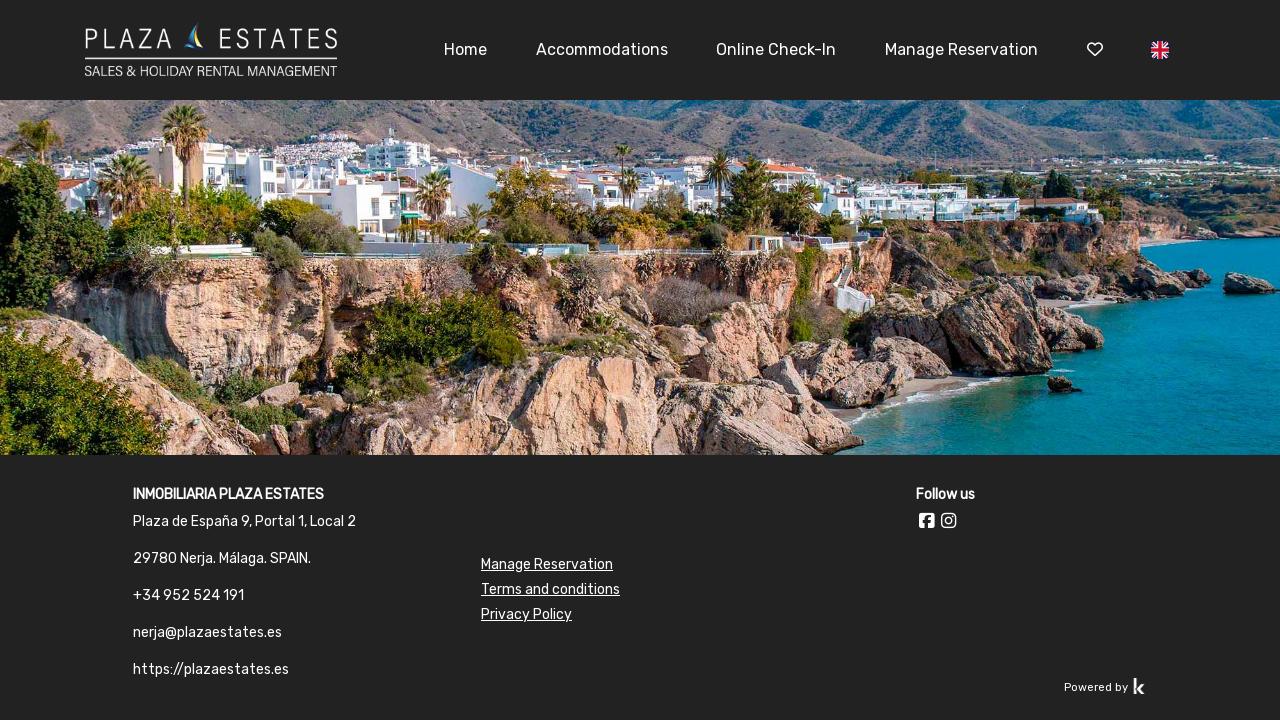

--- FILE ---
content_type: text/html; charset=UTF-8
request_url: https://book.plazaestates.es/en
body_size: 11893
content:
<!DOCTYPE html><html lang="en" ><head><meta charset="utf-8"><meta name="viewport" content="width=device-width, initial-scale=1.0, shrink-to-fit=no, maximum-scale=5.0, minimum-scale=1.0"><meta name="author" content="Krossbooking.com"><meta name="robots" content="index, follow" /><meta property="og:url" content="https://book.plazaestates.es/en"><meta property="og:type" content="website"><meta property="og:title" content="Holiday Rentals in Nerja - Plaza Estates"><meta property="og:description" content="Enjoy an unforgettable holiday in Nerja with Plaza Estates. Wide selection of holiday rental properties, personal attention and the best prices."><meta property="og:image" content="https://cdn.krbo.eu/plazaestates/contents/931e790675904b84b425fd93d91cf196.jpg"><meta name="twitter:card" content="summary_large_image"><meta property="twitter:domain" content="book.plazaestates.es"><meta property="twitter:url" content="https://book.plazaestates.es"><meta name="twitter:title" content="Holiday Rentals in Nerja - Plaza Estates"><meta name="twitter:description" content="Enjoy an unforgettable holiday in Nerja with Plaza Estates. Wide selection of holiday rental properties, personal attention and the best prices."><meta name="twitter:image" content="https://cdn.krbo.eu/plazaestates/contents/931e790675904b84b425fd93d91cf196.jpg"><link rel="alternate" hreflang="es-ES" href="https://book.plazaestates.es/es" /><link rel="alternate" hreflang="fr-FR" href="https://book.plazaestates.es/fr" /><link rel="alternate" hreflang="de-DE" href="https://book.plazaestates.es/de" /><link rel="alternate" hreflang="en-EN" href="https://book.plazaestates.es/en" /><link rel="preconnect" href="//data.krossbooking.com"><link rel="dns-prefetch" href="//data.krossbooking.com"><link rel="preconnect" href="//maxcdn.bootstrap.com"><link rel="dns-prefetch" href="//maxcdn.bootstrap.com"><link rel="preconnect" href="//cdnjs.cloudflare.com"><link rel="dns-prefetch" href="//cdnjs.cloudflare.com"><link rel="preconnect" href="//fonts.googleapis.com"><link rel="dns-prefetch" href="//fonts.googleapis.com"><link rel="preconnect" href="//cdn.krbo.eu"><link rel="dns-prefetch" href="//cdn.krbo.eu"><link rel="preconnect" href="//cdn.krossbooking.com"><link rel="dns-prefetch" href="//cdn.krossbooking.com"><link rel="preconnect" href="//basemaps.cartocdn.com"><link rel="dns-prefetch" href="//basemaps.cartocdn.com"><link rel="preconnect" href="//google-analytics.com"><link rel="dns-prefetch" href="//google-analytics.com"><link rel="preconnect" href="//googletagmanager.com"><link rel="dns-prefetch" href="//googletagmanager.com"><link rel="preconnect" href="//code.jquery.com"><link rel="dns-prefetch" href="//code.jquery.com"><link rel="preconnect" href="//unpkg.com"><link rel="dns-prefetch" href="//unpkg.com"><meta name="description" content="Enjoy an unforgettable holiday in Nerja with Plaza Estates. Wide selection of holiday rental properties, personal attention and the best prices." /><meta name="keywords" content="nerja, malaga, rental, holidays, costa del sol, plaza estates, best price, beach, sun, sea, relax, relaxation, spain" /><meta property="og:type" content="website" /><meta property="og:title" content="Holiday Rentals in Nerja - Plaza Estates" /><meta property="og:site_name" content="Holiday Rentals in Nerja - Plaza Estates" /><meta property="og:description" content="Enjoy an unforgettable holiday in Nerja with Plaza Estates. Wide selection of holiday rental properties, personal attention and the best prices." /><link rel="canonical" href="https://book.plazaestates.es/en" /><title>Holiday Rentals in Nerja - Plaza Estates</title><link rel="shortcut icon" type="image/png" href="https://cdn.krbo.eu/plazaestates/contents/79d90585c950d874ac4aaed284e5f267.png" /><link rel="stylesheet" type="text/css" href="/SPminify/0-30f89ad6abc690f22ffae0a331306067.css" media="all" /><link rel="stylesheet" type="text/css" href="https://data.krossbooking.com/widget/v6/plazaestates/be/1/1.css?&ver=6"></style><style>/* non minificabile */	.navbar.fixed-top~.main-content,	body.book-step1.vr .main-content,	body.book-step1.pr .main-content {	padding-top: calc(var(--headerHeight) + var(--topHeaderHeight, 0px)) !important;	}</style><script>
		// [FSG] 24/06/2024 questa funzione e' slegata da jQuery perche' alcune chiamate avvengono prima del suo caricamento
		function docReady(fn) {
			// see if DOM is already available
			if (document.readyState === "complete" || document.readyState === "interactive") {
				// call on next available tick
				setTimeout(fn, 1);
			} else {
				document.addEventListener("DOMContentLoaded", fn);
			}
		}
		// [/FSG]
	</script><script>
			var hasCookieConsent = (document.cookie.match(/^(?:.*;)?\s*hasConsent\s*=\s*([^;]+)(?:.*)?$/)||[,null])[1];
			var gtagCookieConsent;
			var consent_denied = {"ad_user_data":"denied","ad_personalization":"denied","ad_storage":"denied","analytics_storage":"denied","functionality_storage":"granted","personalization_storage":"granted","security_storage":"granted"}
			var consent_accepted = {"ad_user_data":"granted","ad_personalization":"granted","ad_storage":"granted","analytics_storage":"granted","functionality_storage":"granted","personalization_storage":"granted","security_storage":"granted"}
			var consent_default;
			if (hasCookieConsent == 'true') {
				gtagCookieConsent = 'granted';
				consent_default = consent_accepted;
			} else {
				gtagCookieConsent = 'denied';
				consent_default = consent_denied;
			}

			// Define dataLayer and the gtag function.
			window.dataLayer = window.dataLayer || [];
			function gtag(){dataLayer.push(arguments);}
			
			// Determine actual values based on your own requirements
			gtag('consent', 'default', consent_default);
			gtag('set', 'ads_data_redaction', true);
			gtag('set', 'url_passthrough', false);
			</script><script defer src="https://www.googletagmanager.com/gtag/js?id=AW-478143942"></script><script>
				gtag('js', new Date());
				gtag('config', 'AW-478143942');
			</script><script>(function(w,d,s,l,i){w[l]=w[l]||[];w[l].push({'gtm.start':new Date().getTime(),event:'gtm.js'});var f=d.getElementsByTagName(s)[0],j=d.createElement(s),dl=l!='dataLayer'?'&l='+l:'';j.async=true;j.src='https://www.googletagmanager.com/gtm.js?id='+i+dl;f.parentNode.insertBefore(j,f);})(window,document,'script','dataLayer','GTM-K2C9RFW');</script><link rel="preload" href="https://fonts.googleapis.com/css2?family=Source+Sans+Pro:ital,wght@0,100;0,200;0,300;0,400;0,500;0,600;0,700;1,100;1,200;1,300;1,400;1,500;1,600;1,700&display=swap" as="style" onload="this.onload=null;this.rel='stylesheet'"><noscript><link rel="stylesheet" href="https://fonts.googleapis.com/css2?family=Source+Sans+Pro:ital,wght@0,100;0,200;0,300;0,400;0,500;0,600;0,700;1,100;1,200;1,300;1,400;1,500;1,600;1,700&display=swap"></noscript><link rel="preload" href="https://fonts.googleapis.com/css2?family=Nunito:ital,wght@0,200;0,300;0,400;0,600;0,700;1,200;1,300;1,400;1,600;1,700&display=swap" as="style" onload="this.onload=null;this.rel='stylesheet'"><noscript><link rel="stylesheet" href="https://fonts.googleapis.com/css2?family=Nunito:ital,wght@0,200;0,300;0,400;0,600;0,700;1,200;1,300;1,400;1,600;1,700&display=swap"></noscript><link rel="preload" href="https://fonts.googleapis.com/css2?family=Rubik:ital,wght@0,400;1,400&display=swap" as="style" onload="this.onload=null;this.rel='stylesheet'"><noscript><link rel="stylesheet" href="https://fonts.googleapis.com/css2?family=Rubik:ital,wght@0,400;1,400&display=swap"></noscript><style>:root {--btn_bg_color:rgb(23,67,111) !important;--btn_txt_color:rgb(255,255,255) !important;--primary_color:rgba(57,191,181,1) !important;--primary_hover_color:inherit !important;--primary_text_color:rgb(255,255,255) !important;--primary_color_transparency:rgba(57,191,181,0.2) !important;--header_hp_txt_hover_color:rgba(57,191,181,1) !important;--header_txt_hover_color:rgba(57,191,181,1) !important;--secondary_color:#13403c !important;--radius_btn:100px !important;--radius_box:5px !important;--body_font :Rubik !important;--title_font :Rubik !important;--headerHeight:100px !important;--primary_color_hover:#33aca3 !important;--primary_color_active:#30a29a !important;--primary_color_focus:#2e9991 !important;--darker_primary_color:#32a89f !important;--grey_step_1:#d0d0d0 !important;--grey_step_2:#dcdcdc !important;--grey_step_3:#e8e8e8 !important;--grey_step_4:#f3f3f3 !important;--primary_step_1:#39bfb5 !important;--primary_step_2:#33aca3 !important;--primary_step_3:#2e9991 !important;--primary_step_4:#28867f !important;--primary_half:#ebf9f8 !important;--primary_brighter_30:#74d2cb !important;--primary_brighter_60:#b0e5e1 !important;--primary_brighter_75:#ceefed !important;--text_inverse:#FFFFFF !important;--marker_color:#ffffff !important;--marker_border_color:var(--primary_color) !important;--text_marker_inverse:#323232 !important;--marker_color_hover:rgba(57,191,181,1) !important;--marker_border_color_hover:var(--primary_color) !important;--text_marker_hover_inverse:#323232 !important;--marker_cluster_color:#323232 !important;--marker_cluster_color_light:#0000004d !important;--marker_cluster_color_hover:rgba(57,191,181,1) !important;--step1_widget_padding_base:2rem;--step1_widget_padding_element:calc(41px + 2px + 0.5rem);--step1_widget_padding_desktop:calc(var(--step1_widget_padding_base) + var(--step1_widget_padding_element) - 0.5rem);}.text-secondary {color:inherit !important;}body {font-family:Rubik !important;font-size:12px !important;background-color:inherit !important;background-image:url(https://cdn.krbo.eu/plazaestates/contents/931e790675904b84b425fd93d91cf196.jpg) !important;background-repeat:no-repeat !important;background-size:cover !important;background-attachment:fixed !important;background-position:center !important;}header, .navbar {background-color:rgba(34,34,34,1) !important;}header .nav-link {color:rgba(255,255,255,1) !important;font-family:'Rubik' !important;font-size:16px !important;}header .nav-link:hover {color:rgba(57,191,181,1) !important;}header .nav-toggler:hover {color:rgba(57,191,181,1) !important;}header .navbar-toggler {color:rgba(255,255,255,1) !important;}header .navbar-toggler:hover {color:rgba(57,191,181,1) !important;}h1, h2, h3, h4, h5, h6 {font-family:'Rubik' !important;font-weight:700 !important;}.filters-cat h6 {color:rgb(80,109,89) !important;}.box-rate.selected {background:rgba(102,155,144,0.15) !important;border-color:rgb(0,72,93) !important;color:rgb(95,100,103) !important;}.box-rate.selected .tot-room-price {color:rgb(95,100,103) !important;}.navbar-toggler-icon {background-image:url("data:image/svg+xml;charset=utf8,%3Csvg viewBox='0 0 32 32' xmlns='http://www.w3.org/2000/svg'%3E%3Cpath stroke='rgba(255,255,255,1)' stroke-width='2' stroke-linecap='round' stroke-miterlimit='10' d='M4 8h24M4 16h24M4 24h24'/%3E%3C/svg%3E") !important;}header .navbar-brand {color:rgba(255,255,255,1) !important;}#back-to-top a {border-color:var(--btn_bg_color) !important;}.kb-btn-p, .kb-btn-p:hover, .btn-color, .btn-primary, .btn-success, .btn-danger, .btn-info, input[type=submit], .kb-btn, #back-to-top a {color:var(--btn_txt_color) !important;}.SPdaterangepicker {border-color:var(--btn_bg_color) !important;}.dropdown-menu {border-top-color:var(--btn_bg_color) !important;}a,a:hover,a:focus {color:var(--primary_color) !important;}#calendar-container .cal-res-top, .KB-calendar thead {background:var(--darker_primary_color) !important;}.avaibutton {background:linear-gradient(50deg, var(--primary_color) 0%, var(--darker_primary_color) 100%) !important;}.avaibutton.outlined {color:var(--primary_color) !important;border:2px solid var(--primary_color) !important;background:none transparent !important;}.hp footer {position:fixed;}footer {background-color:rgba(34,34,34,1) !important;color:rgba(255,255,255,1) !important;}footer.gp-footer {background-color:#F9F9F9 !important;color:#F9F9F9 !important;}footer.gp-footer p {color:#494946 !important;}footer a {color:rgba(255,255,255,1) !important;}footer.gp-footer a {color:#494946 !important;}.navbar-toggle, .icon-bar {border:1px solid #333 !important;color:#333 !important;}.price {background-color:var(--primary_step_3) !important;color:var(--btn_txt_color) !important;}.header-logo { max-height: 58px;
}
.galleryRow img { aspect-ratio: 1 / 1; object-fit: cover;
}
@media (min-width: 1400px) { .container:not(.sliderHome) { max-width: 1440px!important; }
}</style><link rel="preload" href="https://cdn.krossbooking.com/custom/kross/fontawesome672/css/fontawesome.min.css" as="style" onload="this.onload=null;this.rel='stylesheet'"><noscript><link rel="stylesheet" href="https://cdn.krossbooking.com/custom/kross/fontawesome672/css/fontawesome.min.css"></noscript><link rel="preload" href="https://cdn.krossbooking.com/custom/kross/fontawesome672/css/brands.min.css" as="style" onload="this.onload=null;this.rel='stylesheet'"><noscript><link rel="stylesheet" href="https://cdn.krossbooking.com/custom/kross/fontawesome672/css/brands.min.css"></noscript><link rel="preload" href="https://cdn.krossbooking.com/custom/kross/fontawesome672/css/light.min.css" as="style" onload="this.onload=null;this.rel='stylesheet'"><noscript><link rel="stylesheet" href="https://cdn.krossbooking.com/custom/kross/fontawesome672/css/light.min.css"></noscript><link rel="preload" href="https://cdn.krossbooking.com/custom/kross/fontawesome672/css/thin.min.css" as="style" onload="this.onload=null;this.rel='stylesheet'"><noscript><link rel="stylesheet" href="https://cdn.krossbooking.com/custom/kross/fontawesome672/css/thin.min.css"></noscript><link rel="preload" href="https://cdn.krossbooking.com/custom/kross/fontawesome672/css/regular.min.css" as="style" onload="this.onload=null;this.rel='stylesheet'"><noscript><link rel="stylesheet" href="https://cdn.krossbooking.com/custom/kross/fontawesome672/css/regular.min.css"></noscript><link rel="preload" href="https://cdn.krossbooking.com/custom/kross/fontawesome672/css/solid.min.css" as="style" onload="this.onload=null;this.rel='stylesheet'"><noscript><link rel="stylesheet" href="https://cdn.krossbooking.com/custom/kross/fontawesome672/css/solid.min.css"></noscript><link rel="preload" href="https://cdn.krossbooking.com/custom/kross/fontawesome672/css/duotone.min.css" as="style" onload="this.onload=null;this.rel='stylesheet'"><noscript><link rel="stylesheet" href="https://cdn.krossbooking.com/custom/kross/fontawesome672/css/duotone.min.css"></noscript><script>
		const HOTEL_ID = 'plazaestates';
		const HOTEL_ID_QUERY = 'plazaestates';
		var fixedLayout = false;
		var kross_lang = 'en';
		var beLayout = 'vr';
		var translate = {};
		translate[kross_lang] = {};
		var ktranslate = false;
		var jtranslate = {"js_be_selezionare_metodo_pagamen":"Select payment method","js_be_ospite":"guest","js_be_ospiti":"guests","js_be_dal":"from","js_be_al":"to","js_kbcal_arrival":"Check-in","js_kbcal_min_stay":"Minimum stay: @ nights","js_kbcal_max_stay":"Maximum stay: @ nights","js_kbcal_ca":"Check-out only","js_kbcal_ca_cd":"Stay only","js_kbcal_cd":"Check-in only","js_kbcal_out_cd":"Check-out not allowed on this day","js_gp_errore":"An error occurred. Please try again and if the problem persists contact the host for more information.","js_be_acconto_impossibile":"At the moment it is not possible to confirm the booking as the down payment cannot be made. Please contact the host for more information and try again later.","Camera":"Room","Camere":"Rooms","Appartamento":"Apartment","Struttura":"Property","Villa":"Villa","Alloggio":"Accommodation","Ospiti":"Guests","ospiti":"guests","Ospite":"Guest","ospite":"guest","Adulti":"Adults","Adulto":"Adulto","Bambini":"Children","Bambino":"Bambino","Rimuovi":"Remove","Eta bambino":"Age Child","anno":"year","anni":"years","Autorizzare trattamento dati":"Please, read the privacy policy and authorize the treatment of personal data","Accettare condizioni":"Please, read and accept terms and conditions","Rimuovi filtro":"Remove filter","Vedi":"View","su":"on","da":"from","a":"to","Destinazione":"Destination","clicca per cercare":"click to search","Tutte le soluzioni":"All solutions","Arrivo":"Arrival","Partenza":"Departure","Condividi su":"Share on","Aggiunto ai preferiti":"Added to favorites","Rimosso dai preferiti":"Removed from favorites","ADULTI":"ADULTS","BAMBINI":"CHILDREN","notte":"night","notti":"nights","Tipo di alloggio":"Accommodation type","Scegli gruppo":"Select group","js_Confermi canc intera preno?":"Do you confirm the cancellation of the entire booking?","Scrivi per cercare":"Write to search","Eta bambini":"Children age","js_gp_cambiare numero ospiti?":"Change the number of guests? This can only be reverted by the host.","Una soluzione disponibile":"One available solution","Una soluzione alt disponibile":"An alternative solution available","Nessuna soluzione disponibile":"No available rooms for the selected period","@ soluzioni disponibili":"@ available solutions","@ soluzioni alt disponibili":"@ available alternative solutions","Prezzo minimo":"Min price","Prezzo massimo":"Max price","Reset":"Reset","Applica":"Apply","Prezzo per notte":"Price per night","Caricamento chat...":"Loading chat...","Inserire un numero di telefono":"Please, insert a phone number","Impossibile inviare codice OTP":"Cannot generate OTP code. Please, try again later","Codice inserito non valido":"The code you provided is not valid","Monolocale":"Studio","Scarica contratto firmato":"Download signed contract","Cerca...":"Search...","js_Write to search":"Type to search","js_Write at least 1c to search":"Type at least 1 character to search","js_Write at least @cs to search":"Type at least @ characters to search","Dati inseriti":"Data filled","Documento caricato":"Document uploaded","Selfie caricato":"Selfie taken"};
		const BASE_PATH = '';
		const CURRENCYH = '&euro;';
		const APT_LABEL = 'ALL';
		var destinationsDropdownEnabled = 0;
		var guests;
		var rooms;
		var guestsRoomsAsk;
		const withChildren = false;
				const withRoomsNumber = false;
		const withListing = false;
		var max_age = 17;
		var min_age = 0;

		var max_rooms = 10;
		var sharemethods = ["face","twit","pint","wapp","mail"];
		var def_guests = 2;
		var max_adults = 12;
		var max_children = 4;

		var camere_label = 'Accommodations';

		var camera_label = 'Accommodation';
		var camera_special_label = '';
		var nonric_calendar_1day = false;
		var n_camere_rimaste = 'Only @ accommodations left';
		var una_camera_rimasta = 'Only one accommodation left';
		var disponibilita_terminata = 'No longer available';

		/* map vars */
				var noPricesMap = false;
		var noScrollMap = false;
		var kross_map_type = 'leaflet';
		var kross_map_subtype = 'osm';
		var kross_map_satellite = false;
		var mapLatLng1 = 40.0390;
		var mapLatLng2 =  -2.9516;
		var mapZoom = 6;
		var mapZoomDetail = 17;
		var mapPanelViewportMax = 1300;
						
		var markerClusterColor = '#323232';
		var markerClusterColorHover = '#39bfb5ff';
		var markerClusterColorHoverText = '#323232';
		var markerIconUrl = '/marker/get/c/39bfb5ff';
		var markerIconAnchor = [12, 35];

		var markerBorderColor = 'dark';
		var markerBorderColorHover = 'primary';
	</script><script type="text/javascript" src="https://code.jquery.com/jquery-3.7.1.min.js"></script><script type="text/javascript" src="https://code.jquery.com/jquery-migrate-3.7.1.min.js"></script><script type="text/javascript" src="https://maxcdn.bootstrapcdn.com/bootstrap/4.5.0/js/bootstrap.bundle.min.js"></script><script type="text/javascript" src="https://cdnjs.cloudflare.com/ajax/libs/imask/3.4.0/imask.min.js"></script><script type="text/javascript" src="/SPminify/0-b378530349f81c2d582188d98bfdf5d0.js"></script><script>
		$(document).ready(function() {

			if ($('#navbarDestinationsDropdown').length)
				destinationsDropdownEnabled = 1;
		});
	</script><script src="https://cdnjs.cloudflare.com/ajax/libs/moment.js/2.24.0/moment-with-locales.min.js"></script><script type="text/javascript" src="https://data.krossbooking.com/widget/v6/plazaestates/be/1/1.js?&ver=6"></script><link rel="stylesheet" href="/v6/css/manual/cookies-eu-banner.css" crossorigin="anonymous"><script type="text/javascript" id="cookiebanner" src="/v6/js/manual/cookies-eu-banner.js"></script><script>
				$(function() {
					if (!hasCookieConsent) {
						new CookiesEuBanner(function() {
							gtagCookieConsent = 'granted';
							gtag('consent', 'update', consent_accepted);
						}, true);
					}
				})
			</script><script type="application/ld+json"> {
    "@context": "https://schema.org",
    "@type": "WebSite",
    "name": "INMOBILIARIA PLAZA ESTATES",
    "url": "https://book.plazaestates.es/",
    "inLanguage": [
        {
            "@type": "Language",
            "alternateName": "es"
        },
        {
            "@type": "Language",
            "alternateName": "fr"
        },
        {
            "@type": "Language",
            "alternateName": "de"
        },
        {
            "@type": "Language",
            "alternateName": "en"
        }
    ]
} </script><script type="application/ld+json"> {
    "@context": "https://schema.org",
    "@type": "Organization",
    "name": "INMOBILIARIA PLAZA ESTATES",
    "url": "https://book.plazaestates.es/",
    "logo": "https://cdn.krbo.eu/plazaestates/contents/77766d6fa7641fcc5867a56c80d08e15.png"
} </script></head><body class="hp index index-index be-pages vr "><div id="cookies-eu-banner" style="display: none;"><div class="cookies-eu-container d-flex align-items-center justify-content-center flex-column flex-md-row "><div class="cookies-eu-text my-1 mx-2">We use technical and analytical cookies to improve the browsing experience.</div><div class="cookies-eu-btn my-1 mx-2 text-nowrap"><button id="cookies-eu-more" onclick="document.location='/privacy-policy'">Read more</button><button id="cookies-eu-reject">Decline</button><button id="cookies-eu-accept">Accept</button></div></div></div><script>
		new CookiesEuBanner(function() {
			; //do nothing, in fase di implementazione
		}, true);
	</script><noscript><iframe src="https://www.googletagmanager.com/ns.html?id=GTM-K2C9RFW" height="0" width="0" style="display:none;visibility:hidden"></iframe></noscript> <header class="navbar fixed-top navbar-expand-lg static-top "><div class="container"><a class="navbar-brand w-50" href="https://plazaestates.es/"><img class="header-logo img-fluid" src="https://cdn.krbo.eu/plazaestates/contents/77766d6fa7641fcc5867a56c80d08e15.png" alt="INMOBILIARIA PLAZA ESTATES" /></a><button class="navbar-toggler" type="button" data-toggle="collapse" data-target="#navbarResponsive" aria-controls="navbarResponsive" aria-expanded="false" aria-label="Toggle navigation"><span class="fa fas fa-bars"></span></button><div class="collapse navbar-collapse" id="navbarResponsive"><ul class="nav navbar-nav ml-auto align-items-center"><li class="nav-item"><a class="nav-link" href="https://plazaestates.es/">Home</a></li><li class="nav-item"><a class="nav-link" href="/en/accommodations">Accommodations</a></li><li class="nav-item"><a class="nav-link" href="/guest">Online check-in</a></li><li class="nav-item"><a class="nav-link" href="/book/view">Manage reservation</a></li><li class="nav-item"><a class="nav-link" data-toggle="tooltip" title="Favorites" href="/en/favorites"><i class="far fa-heart"></i></a></li><li class="dropdown"><a class="nav-link d-flex align-self-center" href="#" class="dropdown-toggle" data-toggle="dropdown"><img alt="gb language flag icon" class="flag icon" style="display: inline;" src="/v6/images/flags_svg/gb.svg" width="18" height="18" /> <b class="caret"></b></a><ul class="dropdown-menu"><li class="nav-item"><a href="/es"><img alt="es language flag icon" class="flag icon" src="/v6/images/flags_svg/es.svg" width="18"><span>Espa&ntilde;ol</span></a></li><li class="nav-item"><a href="/fr"><img alt="fr language flag icon" class="flag icon" src="/v6/images/flags_svg/fr.svg" width="18"><span>Fran&ccedil;ais</span></a></li><li class="nav-item"><a href="/de"><img alt="de language flag icon" class="flag icon" src="/v6/images/flags_svg/de.svg" width="18"><span>Deutsch</span></a></li><li class="nav-item"><a href="/en"><img alt="gb language flag icon" class="flag icon" src="/v6/images/flags_svg/gb.svg" width="18"><span>English</span></a></li></ul></li></ul></div></div></header><script>
	$(document).ready(function() {
		function fillMenuDropdown(htmlID, remoteData) {

			var dropdown = $('#' + htmlID);
			$.each(remoteData, function(k, v) {
				if (k % 4 === 0) {
					columnID++;
					dropdown.append('<div class="overflow-auto col-6 col-sm-4 col-md-3 col-lg-2"><ul class="nav flex-column" id="innerColumn' + columnID + '"></ul></div>');
				}
				$('#innerColumn' + columnID).append('<li class="nav-item"><a class="dropdown-item" href="' + v.fullUrl + '">' + v.text + '</a></li>');
			});
		}

			});
</script><div class="d-flex main-content index vr	"><div class="container container_bg_color d-flex flex-column"><div class="row h-100"><div class="col my-auto"><div data-url="/book/step1" data-lang="en" data-hotel-id="plazaestates" class="kross-container"></div></div></div><style>:root {	--kross_widget_primary: var(--primary_color) !important;	}	/** border radius **/	.kross-transparency {	border-radius: 10px;	}	.kross-container .kb-date .kb-d,	.kross-container .kb-qt {	color: var(--darker_primary_color);	font-weight: 500;	}	.kross-container .kb-date .kb-d,	.kross-container .kb-qt {	color: var(--darker_primary_color);	font-weight: 500;	}	.form-kross-booking,	.kross-container.kb-date {	border-radius: 10px;	}	.kross-container .kb-date {	border-radius: 10px;	}	.kross-container .kb-btn {	border-radius: 0 0 10px 10px;	}	@media (min-width: 1024px) {	.kross-container .kb-btn {	border-radius: 0 10px 10px 0;	}	}	/** padding **/	.kb-d1,	.kb-d2 {	padding: 0.5rem 0 0.5rem 2rem !important;	}	/** font **/	.kross-container .kb-btn {	font-weight: 500;	font-size: 15px;	}	@media (min-width: 1024px) {	.kross-container .kb-btn {	padding: 26px	}	}	.KB-daterangepicker.daterangepicker td {	font-size: 12px !important;	}	.kross-container .kb-date .kb-d,	.kross-container .kb-qt {	color: var(--darker_primary_color);	font-weight: 500;	}	/** round start + end date **/	.KB-daterangepicker.daterangepicker td.start-date {	border-radius: 5px 0px 0px 5px;	}	.KB-daterangepicker.daterangepicker td.end-date {	border-radius: 0px 5px 5px 0px;	}	.KB-daterangepicker.daterangepicker td.start-date.end-date {	border-radius: 5px 5px 5px 5px;	}	/* .KB-daterangepicker td.active,	.KB-daterangepicker td.active:hover {	background-color: var(--darker_primary_color);	}	.KB-daterangepicker td.active,	.KB-daterangepicker td.active:active {	background-color: var(--darker_primary_color);	}	.KB-daterangepicker th.month {	color: var(--darker_primary_color);	}	.KB-daterangepicker td.in-range:not(.start-date):not(.end-date) {	background-color: var(--primary_color_transparency);	} */	/* [GB 30-05-2022] CORREZIONI GRAFICHE WIDGET VR*/	/* .kb-label,	.kb-btn,	.kb-d,	.kb-mmmm,	.kb-ddd,	.kb-qt {	font-family: inherit !important;	}	.vr .guestPopoverTemplate th.month,	.vr .kross-container .kb-date .kb-d,	.vr .kross-container .kb-qt {	font-family: inherit !important;	color: var(--primary_color) !important;	} */	section#copyrights h6,	section#copyrights p,	section#copyrights u {	font-family: inherit !important;	}	/*	@media (max-width: 1024px) {	.kross-container .kb-btn {	line-height: 0 !important;	}	} */</style><script>dataLayer.push({"page_event_type":"homepage"})</script><script>
		$('.datalayer-cta').on('click', function() {
			dataLayer.push({
				'event': 'cta',
				'page_event_type': 'cta',
				'cta_text': $(this).text()
			});
		});
		</script></div></div><footer class="pt-2 "><section id="copyrights"><div class="container"><div class="row py-4 px-5"><div class="col-12 col-md-4 d-flex mb-3 mb-md-0 align-items-start flex-column"><div><h6 class="font-weight-bold size14 montserrat">INMOBILIARIA PLAZA ESTATES</h6></div><div><p class="mb-0 font-weight-light size14 montserrat"><p>Plaza de España 9, Portal 1, Local 2</p><p>29780 Nerja. Málaga. SPAIN.</p><p>+34 952 524 191</p><p><a href="/cdn-cgi/l/email-protection" class="__cf_email__" data-cfemail="c9a7acbba3a889b9a5a8b3a8acbabda8bdacbae7acba">[email&#160;protected]</a></p><p>https://plazaestates.es</p></p></div></div><div class="col-12 col-md-5 d-flex mb-3 mb-md-0 align-items-center"><div class="d-flex align-items-start justify-content-center flex-column"><a class="font-weight-light pb-1" href="/book/view"><u>Manage Reservation</u></a><a class="font-weight-light pb-1" href="/terms-and-conditions"><u>Terms and conditions</u></a><a class="font-weight-light pb-1" target="_blank" href="/privacy-policy"><u>Privacy Policy</u></a></div></div><div class="col-12 col-md-3 d-flex mb-3 mb-md-0 flex-column justify-content-between align-items-start"><h6 class="font-weight-bold size14 montserrat">Follow us</h6><div class="text-left mb-auto"><a href="https://www.facebook.com/plazaestatesnerja/"><i class="fab fa-fw fa-lg fa-facebook-square"></i></a><a href="https://www.instagram.com/plaza_estates/"><i class="fab fa-fw fa-lg fa-instagram"></i></a></div><div class="mt-auto powered text-right"><a href="https://www.krossbooking.com" target="_blank">Powered by <img src="https://book.krossbooking.com/images/krosslogo_bold.png" width="16" style="display: inline; vertical-align: sub;" alt="Kross Booking" /></a></div></div></div></div></section></footer><div class="loading"><div></div></div><div class="btn-to-top-container"><button onclick="$('html, body').animate({scrollTop: 0}, 500);	return false;" class="btn-to-top btn btn-primary shadow-lg" aria-label="Back to top"><i class="fal fa-chevron-up fa-lg"></i></button></div><script data-cfasync="false" src="/cdn-cgi/scripts/5c5dd728/cloudflare-static/email-decode.min.js"></script><script>
		var accepted_cards = ["mastercard","visa","visa_electron","maestro","discover","amex"];
	</script><div class="modal-rt"></div><div class="toastContainer position-fixed" style="left:20px; z-index:3000;"></div><div class="modal kbmodal fade viewModal" tabindex="-1" role="dialog" id="modalConditions"><div class="modal-dialog modal-xl" role="document"><div class="modal-content"><div class="modal-header"><h5 class="modal-title">Terms and conditions</h5><button type="button" class="close" data-dismiss="modal" aria-label="Close"><span aria-hidden="true">&times;</span></button></div><div class="modal-body"><p>General Terms for Booking on Our Vacation Rental Website<br /><br />1. Purpose<br />These general terms and conditions of sale (hereinafter referred to as "Terms") regulate bookings for accommodations made through our vacation rental website https://plazaestates.es (hereinafter referred to as "Website"). By confirming a booking, the guest declares that they have read, understood, and accepted these Terms, which will apply from the moment of confirmation.<br /><br />2. Booking and Confirmation<br />2.1. To make a booking, the guest must complete the booking form on our Website and provide accurate and complete information.<br />2.2. The booking will be considered confirmed when the guest receives a confirmation email that includes the booking details and applicable terms and conditions.<br />2.3. The booking is made for the vacation rental property between the host, the property owner, and the guest. Plaza Estates, unless otherwise specified, acts as the owner's authorised agent, managing the relationship between the two parties.<br /><br />3. Payment<br />3.1. The guest agrees to pay the total booking amount as per the rates and deadlines specified on the Website.<br />3.2. The total price includes taxes and additional charges specified on the Website at the time of booking.<br /><br />4. Cancellation<br />4.1. The cancellation policies will be specified on the Website and may vary depending on the property and the season.<br />4.2. The guest is responsible for reviewing and understanding the cancellation policies before making a booking.<br />4.3. General conditions:<br /><br />5. Free cancellation up to 30 days before arrival.<br />From 30 days before arrival, a 100% penalty of the stay applies.<br />Modifications and Changes<br />5.1. Any request for modifications or changes to the booking must be made via our email <a href="/cdn-cgi/l/email-protection" class="__cf_email__" data-cfemail="83f1e6f0e6f1f5e2f0c3f3efe2f9e2e6f0f7e2f7e6f0ade6f0">[email&#160;protected]</a> and is subject to availability and approval.<br />5.2. Additional fees may apply for changes to the booking, as per our policies.<br /><br />6. Check-in and Check-out<br />6.1. The guest must follow the check-in and check-out procedures provided in the confirmation email.<br />6.2. Unless otherwise specified, the check-in time is between 16:00 and 23:00, and the check-out time is at 10:00.<br /><br />7. Emergency Contact and Claims<br />7.1. In case of emergencies or serious incidents related to the property, the guest can contact the Agency at the emergency phone number: +34 952 524 191 (available exclusively for urgent cases). For any non-urgent communication, please use the email <a href="/cdn-cgi/l/email-protection" class="__cf_email__" data-cfemail="2f5d4a5c4a5d594e5c6f5f434e554e4a5c5b4e5b4a5c014a5c">[email&#160;protected]</a>, which is available at any time.<br />7.2. Claims regarding damages must be reported within the first 48 hours after accessing the property.<br />7.3. For bookings made through book.plazaestates.es, the guest must pay a deposit for damages. The deposit will be refunded within a maximum of 14 days after the stay, unless incidents are detected.<br />7.4. The guest agrees to pay the deposit in case of damages during their stay.<br /><br />8. Guest Obligations<br />8.1. The guest agrees to use the property responsibly, respect community rules, and avoid activities that may cause damage or disturbance.<br />8.2. The guest is responsible for damages caused during their stay and must cover the related costs.<br /><br />9. Liability<br />9.1. The agency is not responsible for any loss, damage, injury, or accident occurring during the guest’s stay.<br />9.2. We will not be held responsible for interruptions of essential services (water, electricity, internet) due to factors beyond our control.<br />9.3. Guests are advised to purchase appropriate travel insurance to cover cancellations, medical emergencies, or unforeseen events.<br /><br />10. Privacy<br />10.1. The personal data provided by the guest will be used in accordance with our privacy policy and GDPR regulations.<br />10.2. By confirming the booking, the guest consents to the processing of their data for managing the booking.<br /><br />11. Applicable Law<br />11.1. The parties agree to submit to the Courts and Tribunals of Torrox for the resolution of any dispute arising from these Terms, expressly waiving any other jurisdiction that may apply.<br />11.2. In case of discrepancies between versions in different languages, the Spanish version shall prevail.<br /><br />12. Modification of Terms<br />12.1. We reserve the right to modify these Terms at any time. Updated versions will be available on the Website and will apply from their publication date.<br />12.2. By making a booking, the guest declares they have read, understood, and accepted the current Terms.<br /><br /></p></div><div class="modal-footer"><button type="button" class="btn btn-secondary" data-dismiss="modal">Close</button></div></div></div></div><script data-cfasync="false" src="/cdn-cgi/scripts/5c5dd728/cloudflare-static/email-decode.min.js"></script><script>
(function () {

  const TAB_ID = 'promo-tab';
  const POPUP_ID = 'promo-popup';

  const POPUP_KEY = 'promo_holiday10_last_popup';
  const TAB_KEY   = 'promo_holiday10_last_tabhide';

  const POPUP_REAPPEAR_MS = 10 * 60 * 1000;
  const TAB_REAPPEAR_MS   = 3  * 60 * 1000;
  const DELAY_MS = 5000;

  function now(){ return Date.now(); }
  function isMobile(){ return window.matchMedia('(max-width: 768px)').matches; }
  function getBottomOffset(){ return isMobile() ? 135 : 24; }

  function ensureTabPosition(){
    const tab = document.getElementById(TAB_ID);
    if (!tab) return;
    tab.style.bottom = getBottomOffset() + 'px';
  }

  function canShowTab(){
    const lastHide = Number(localStorage.getItem(TAB_KEY) || 0);
    return (now() - lastHide) >= TAB_REAPPEAR_MS;
  }

  function scheduleTabReappear(){
    const lastHide = Number(localStorage.getItem(TAB_KEY) || 0);
    const wait = Math.max(0, TAB_REAPPEAR_MS - (now() - lastHide));
    setTimeout(() => {
      if (!document.getElementById(TAB_ID)) createTab();
    }, wait + 50);
  }

  function closePopup(){
    const popup = document.getElementById(POPUP_ID);
    if (!popup) return;
    popup.remove();
    localStorage.setItem(POPUP_KEY, String(now()));
    createTab();
  }

  function createPopup(){
    if (document.getElementById(POPUP_ID)) return;

    localStorage.setItem(POPUP_KEY, String(now()));

    const overlay = document.createElement('div');
    overlay.id = POPUP_ID;
    overlay.style.cssText = `
      position:fixed; inset:0; background:rgba(0,0,0,0.6);
      z-index:999999; display:flex; align-items:center; justify-content:center;
      font-family:Montserrat, Arial, sans-serif;
    `;

    overlay.innerHTML = `
      <div style="
        background:linear-gradient(135deg,#6EC6FF,#B3E5FF);
        color:#fff; max-width:520px; width:90%;
        padding:30px 24px; border-radius:14px;
        text-align:center; position:relative;
        box-shadow:0 12px 30px rgba(0,0,0,0.35);
      ">
        <button id="promo-close" style="
          position:absolute; top:10px; right:14px;
          background:none; border:none; color:#fff;
          font-size:26px; cursor:pointer;
        ">×</button>

        <h2 style="margin:0 0 12px;font-size:26px;">
          Save <span style="color:#FFD54F;">10%</span>
        </h2>

        <p style="margin:0;font-size:18px;">
          Use promo code <strong style="color:#0B2B40;">HOLIDAY10</strong><br>
          <small style="opacity:.9;">Limited time offer</small>
        </p>
      </div>
    `;

    document.body.appendChild(overlay);

    overlay.querySelector('#promo-close')
      .addEventListener('click', (e)=>{ e.stopPropagation(); closePopup(); }, {once:true});
    overlay.addEventListener('click', closePopup, {once:true});
    overlay.querySelector('div').addEventListener('click', (e)=>e.stopPropagation());
  }

  function createTab(){
    if (!canShowTab()) { scheduleTabReappear(); return; }
    if (document.getElementById(TAB_ID)) { ensureTabPosition(); return; }

    const tab = document.createElement('div');
    tab.id = TAB_ID;
    tab.style.cssText = `
      position:fixed; right:24px; bottom:${getBottomOffset()}px;
      background:linear-gradient(135deg,#6EC6FF,#9EDCFF);
      color:#fff; padding:12px 16px 12px 32px;
      border-radius:999px; font-weight:600;
      font-family:Montserrat, Arial, sans-serif;
      cursor:pointer; z-index:99999;
      box-shadow:0 6px 18px rgba(0,0,0,0.25);
      display:flex; align-items:center; gap:8px;
      animation: promo-bounce 0.8s ease;
    `;

    tab.innerHTML = `
      <span id="promo-tab-close" style="
        position:absolute; left:8px; top:50%;
        transform:translateY(-50%);
        font-size:12px; opacity:0.7;
        cursor:pointer;
      ">✕</span>
      <span>-10%</span>
    `;

    tab.addEventListener('click', () => {
      tab.remove();
      createPopup();
    });

    tab.querySelector('#promo-tab-close').addEventListener('click', (e)=>{
      e.stopPropagation();
      tab.remove();
      localStorage.setItem(TAB_KEY, String(now()));
      scheduleTabReappear();
    });

    document.body.appendChild(tab);
    ensureTabPosition();
    window.addEventListener('resize', ensureTabPosition);

    setInterval(() => {
      if (!document.body.contains(tab)) return;
      tab.style.animation = 'none';
      tab.offsetHeight;
      tab.style.animation = 'promo-bounce 0.8s ease';
    }, 2000);
  }

  const style = document.createElement('style');
  style.textContent = `
    @keyframes promo-bounce {
      0%{transform:translateY(0)}
      30%{transform:translateY(-14px)}
      60%{transform:translateY(0)}
      80%{transform:translateY(-6px)}
      100%{transform:translateY(0)}
    }
  `;
  document.head.appendChild(style);

  window.addEventListener('load', () => {
    setTimeout(() => {
      createTab();
    }, DELAY_MS);
  });

})();
</script></body></html>